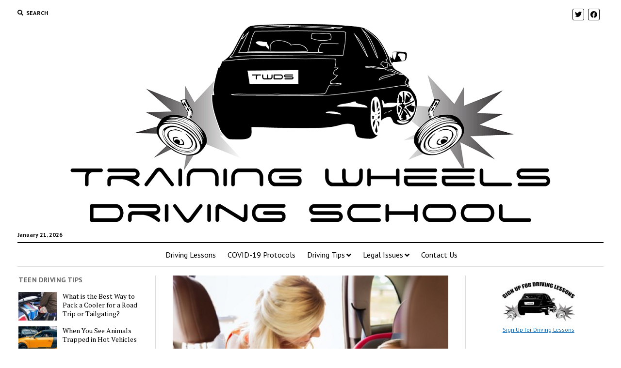

--- FILE ---
content_type: text/html; charset=UTF-8
request_url: https://www.twdrivingschool.com/tips-for-car-seat-safety/
body_size: 13724
content:
<!DOCTYPE html>

<html dir="ltr" lang="en-US" prefix="og: https://ogp.me/ns#">

<head>
	<title>Tips for Car Seat Safety | Training Wheels Driving School</title>
	<style>img:is([sizes="auto" i], [sizes^="auto," i]) { contain-intrinsic-size: 3000px 1500px }</style>
	
		<!-- All in One SEO 4.8.1.1 - aioseo.com -->
	<meta name="description" content="Car seats are essential for infants and toddlers when they are passengers in cars, so it&#039;s important that all drivers know how to use and secure them properly." />
	<meta name="robots" content="max-image-preview:large" />
	<meta name="author" content="admin"/>
	<meta name="keywords" content="driving tips,driving safety,driving test,car seats,safety tips" />
	<link rel="canonical" href="https://www.twdrivingschool.com/tips-for-car-seat-safety/" />
	<meta name="generator" content="All in One SEO (AIOSEO) 4.8.1.1" />
		<meta property="og:locale" content="en_US" />
		<meta property="og:site_name" content="Training Wheels Driving School |" />
		<meta property="og:type" content="article" />
		<meta property="og:title" content="Tips for Car Seat Safety | Training Wheels Driving School" />
		<meta property="og:description" content="Car seats are essential for infants and toddlers when they are passengers in cars, so it&#039;s important that all drivers know how to use and secure them properly." />
		<meta property="og:url" content="https://www.twdrivingschool.com/tips-for-car-seat-safety/" />
		<meta property="og:image" content="https://www.twdrivingschool.com/wp-content/uploads/2020/06/cropped-2-TWDS_Logo_BW_small.png" />
		<meta property="og:image:secure_url" content="https://www.twdrivingschool.com/wp-content/uploads/2020/06/cropped-2-TWDS_Logo_BW_small.png" />
		<meta property="article:published_time" content="2017-04-12T15:43:12+00:00" />
		<meta property="article:modified_time" content="2017-04-06T16:25:57+00:00" />
		<meta name="twitter:card" content="summary" />
		<meta name="twitter:title" content="Tips for Car Seat Safety | Training Wheels Driving School" />
		<meta name="twitter:description" content="Car seats are essential for infants and toddlers when they are passengers in cars, so it&#039;s important that all drivers know how to use and secure them properly." />
		<meta name="twitter:image" content="https://www.twdrivingschool.com/wp-content/uploads/2020/06/cropped-2-TWDS_Logo_BW_small.png" />
		<script type="application/ld+json" class="aioseo-schema">
			{"@context":"https:\/\/schema.org","@graph":[{"@type":"Article","@id":"https:\/\/www.twdrivingschool.com\/tips-for-car-seat-safety\/#article","name":"Tips for Car Seat Safety | Training Wheels Driving School","headline":"Tips for Car Seat Safety","author":{"@id":"https:\/\/www.twdrivingschool.com\/author\/admin\/#author"},"publisher":{"@id":"https:\/\/www.twdrivingschool.com\/#organization"},"image":{"@type":"ImageObject","url":"https:\/\/www.twdrivingschool.com\/wp-content\/uploads\/2017\/04\/Car-Seats.jpg","width":1200,"height":800,"caption":"Car seats, car seat safety, safety tips"},"datePublished":"2017-04-12T15:43:12+00:00","dateModified":"2017-04-06T16:25:57+00:00","inLanguage":"en-US","mainEntityOfPage":{"@id":"https:\/\/www.twdrivingschool.com\/tips-for-car-seat-safety\/#webpage"},"isPartOf":{"@id":"https:\/\/www.twdrivingschool.com\/tips-for-car-seat-safety\/#webpage"},"articleSection":"Driving Tips, Safety Tips, Car Seats, Driving Safety, Driving Test, Driving Tips"},{"@type":"BreadcrumbList","@id":"https:\/\/www.twdrivingschool.com\/tips-for-car-seat-safety\/#breadcrumblist","itemListElement":[{"@type":"ListItem","@id":"https:\/\/www.twdrivingschool.com\/#listItem","position":1,"name":"Home","item":"https:\/\/www.twdrivingschool.com\/","nextItem":{"@type":"ListItem","@id":"https:\/\/www.twdrivingschool.com\/tips-for-car-seat-safety\/#listItem","name":"Tips for Car Seat Safety"}},{"@type":"ListItem","@id":"https:\/\/www.twdrivingschool.com\/tips-for-car-seat-safety\/#listItem","position":2,"name":"Tips for Car Seat Safety","previousItem":{"@type":"ListItem","@id":"https:\/\/www.twdrivingschool.com\/#listItem","name":"Home"}}]},{"@type":"Organization","@id":"https:\/\/www.twdrivingschool.com\/#organization","name":"Training Wheels Driving School","url":"https:\/\/www.twdrivingschool.com\/","logo":{"@type":"ImageObject","url":"https:\/\/www.twdrivingschool.com\/wp-content\/uploads\/2020\/06\/cropped-2-TWDS_Logo_BW_small.png","@id":"https:\/\/www.twdrivingschool.com\/tips-for-car-seat-safety\/#organizationLogo","width":1000,"height":417},"image":{"@id":"https:\/\/www.twdrivingschool.com\/tips-for-car-seat-safety\/#organizationLogo"}},{"@type":"Person","@id":"https:\/\/www.twdrivingschool.com\/author\/admin\/#author","url":"https:\/\/www.twdrivingschool.com\/author\/admin\/","name":"admin","image":{"@type":"ImageObject","@id":"https:\/\/www.twdrivingschool.com\/tips-for-car-seat-safety\/#authorImage","url":"https:\/\/secure.gravatar.com\/avatar\/2822ac8c3cbb81a0f59b4ae1e8bb256559b5a93d4c9d9829f7d0aed1d12382f9?s=96&d=mm&r=g","width":96,"height":96,"caption":"admin"}},{"@type":"WebPage","@id":"https:\/\/www.twdrivingschool.com\/tips-for-car-seat-safety\/#webpage","url":"https:\/\/www.twdrivingschool.com\/tips-for-car-seat-safety\/","name":"Tips for Car Seat Safety | Training Wheels Driving School","description":"Car seats are essential for infants and toddlers when they are passengers in cars, so it's important that all drivers know how to use and secure them properly.","inLanguage":"en-US","isPartOf":{"@id":"https:\/\/www.twdrivingschool.com\/#website"},"breadcrumb":{"@id":"https:\/\/www.twdrivingschool.com\/tips-for-car-seat-safety\/#breadcrumblist"},"author":{"@id":"https:\/\/www.twdrivingschool.com\/author\/admin\/#author"},"creator":{"@id":"https:\/\/www.twdrivingschool.com\/author\/admin\/#author"},"image":{"@type":"ImageObject","url":"https:\/\/www.twdrivingschool.com\/wp-content\/uploads\/2017\/04\/Car-Seats.jpg","@id":"https:\/\/www.twdrivingschool.com\/tips-for-car-seat-safety\/#mainImage","width":1200,"height":800,"caption":"Car seats, car seat safety, safety tips"},"primaryImageOfPage":{"@id":"https:\/\/www.twdrivingschool.com\/tips-for-car-seat-safety\/#mainImage"},"datePublished":"2017-04-12T15:43:12+00:00","dateModified":"2017-04-06T16:25:57+00:00"},{"@type":"WebSite","@id":"https:\/\/www.twdrivingschool.com\/#website","url":"https:\/\/www.twdrivingschool.com\/","name":"Training Wheels Driving School","inLanguage":"en-US","publisher":{"@id":"https:\/\/www.twdrivingschool.com\/#organization"}}]}
		</script>
		<!-- All in One SEO -->

<meta charset="UTF-8" />
<meta name="viewport" content="width=device-width, initial-scale=1" />
<meta name="template" content="Mission News 1.49" />
<link rel='dns-prefetch' href='//fonts.googleapis.com' />
<link rel="alternate" type="application/rss+xml" title="Training Wheels Driving School &raquo; Feed" href="https://www.twdrivingschool.com/feed/" />
<link rel="alternate" type="application/rss+xml" title="Training Wheels Driving School &raquo; Comments Feed" href="https://www.twdrivingschool.com/comments/feed/" />
<script type="text/javascript">
/* <![CDATA[ */
window._wpemojiSettings = {"baseUrl":"https:\/\/s.w.org\/images\/core\/emoji\/16.0.1\/72x72\/","ext":".png","svgUrl":"https:\/\/s.w.org\/images\/core\/emoji\/16.0.1\/svg\/","svgExt":".svg","source":{"concatemoji":"https:\/\/www.twdrivingschool.com\/wp-includes\/js\/wp-emoji-release.min.js?ver=6.8.3"}};
/*! This file is auto-generated */
!function(s,n){var o,i,e;function c(e){try{var t={supportTests:e,timestamp:(new Date).valueOf()};sessionStorage.setItem(o,JSON.stringify(t))}catch(e){}}function p(e,t,n){e.clearRect(0,0,e.canvas.width,e.canvas.height),e.fillText(t,0,0);var t=new Uint32Array(e.getImageData(0,0,e.canvas.width,e.canvas.height).data),a=(e.clearRect(0,0,e.canvas.width,e.canvas.height),e.fillText(n,0,0),new Uint32Array(e.getImageData(0,0,e.canvas.width,e.canvas.height).data));return t.every(function(e,t){return e===a[t]})}function u(e,t){e.clearRect(0,0,e.canvas.width,e.canvas.height),e.fillText(t,0,0);for(var n=e.getImageData(16,16,1,1),a=0;a<n.data.length;a++)if(0!==n.data[a])return!1;return!0}function f(e,t,n,a){switch(t){case"flag":return n(e,"\ud83c\udff3\ufe0f\u200d\u26a7\ufe0f","\ud83c\udff3\ufe0f\u200b\u26a7\ufe0f")?!1:!n(e,"\ud83c\udde8\ud83c\uddf6","\ud83c\udde8\u200b\ud83c\uddf6")&&!n(e,"\ud83c\udff4\udb40\udc67\udb40\udc62\udb40\udc65\udb40\udc6e\udb40\udc67\udb40\udc7f","\ud83c\udff4\u200b\udb40\udc67\u200b\udb40\udc62\u200b\udb40\udc65\u200b\udb40\udc6e\u200b\udb40\udc67\u200b\udb40\udc7f");case"emoji":return!a(e,"\ud83e\udedf")}return!1}function g(e,t,n,a){var r="undefined"!=typeof WorkerGlobalScope&&self instanceof WorkerGlobalScope?new OffscreenCanvas(300,150):s.createElement("canvas"),o=r.getContext("2d",{willReadFrequently:!0}),i=(o.textBaseline="top",o.font="600 32px Arial",{});return e.forEach(function(e){i[e]=t(o,e,n,a)}),i}function t(e){var t=s.createElement("script");t.src=e,t.defer=!0,s.head.appendChild(t)}"undefined"!=typeof Promise&&(o="wpEmojiSettingsSupports",i=["flag","emoji"],n.supports={everything:!0,everythingExceptFlag:!0},e=new Promise(function(e){s.addEventListener("DOMContentLoaded",e,{once:!0})}),new Promise(function(t){var n=function(){try{var e=JSON.parse(sessionStorage.getItem(o));if("object"==typeof e&&"number"==typeof e.timestamp&&(new Date).valueOf()<e.timestamp+604800&&"object"==typeof e.supportTests)return e.supportTests}catch(e){}return null}();if(!n){if("undefined"!=typeof Worker&&"undefined"!=typeof OffscreenCanvas&&"undefined"!=typeof URL&&URL.createObjectURL&&"undefined"!=typeof Blob)try{var e="postMessage("+g.toString()+"("+[JSON.stringify(i),f.toString(),p.toString(),u.toString()].join(",")+"));",a=new Blob([e],{type:"text/javascript"}),r=new Worker(URL.createObjectURL(a),{name:"wpTestEmojiSupports"});return void(r.onmessage=function(e){c(n=e.data),r.terminate(),t(n)})}catch(e){}c(n=g(i,f,p,u))}t(n)}).then(function(e){for(var t in e)n.supports[t]=e[t],n.supports.everything=n.supports.everything&&n.supports[t],"flag"!==t&&(n.supports.everythingExceptFlag=n.supports.everythingExceptFlag&&n.supports[t]);n.supports.everythingExceptFlag=n.supports.everythingExceptFlag&&!n.supports.flag,n.DOMReady=!1,n.readyCallback=function(){n.DOMReady=!0}}).then(function(){return e}).then(function(){var e;n.supports.everything||(n.readyCallback(),(e=n.source||{}).concatemoji?t(e.concatemoji):e.wpemoji&&e.twemoji&&(t(e.twemoji),t(e.wpemoji)))}))}((window,document),window._wpemojiSettings);
/* ]]> */
</script>
<style id='wp-emoji-styles-inline-css' type='text/css'>

	img.wp-smiley, img.emoji {
		display: inline !important;
		border: none !important;
		box-shadow: none !important;
		height: 1em !important;
		width: 1em !important;
		margin: 0 0.07em !important;
		vertical-align: -0.1em !important;
		background: none !important;
		padding: 0 !important;
	}
</style>
<link rel='stylesheet' id='wp-block-library-css' href='https://www.twdrivingschool.com/wp-includes/css/dist/block-library/style.min.css?ver=6.8.3' type='text/css' media='all' />
<style id='classic-theme-styles-inline-css' type='text/css'>
/*! This file is auto-generated */
.wp-block-button__link{color:#fff;background-color:#32373c;border-radius:9999px;box-shadow:none;text-decoration:none;padding:calc(.667em + 2px) calc(1.333em + 2px);font-size:1.125em}.wp-block-file__button{background:#32373c;color:#fff;text-decoration:none}
</style>
<style id='global-styles-inline-css' type='text/css'>
:root{--wp--preset--aspect-ratio--square: 1;--wp--preset--aspect-ratio--4-3: 4/3;--wp--preset--aspect-ratio--3-4: 3/4;--wp--preset--aspect-ratio--3-2: 3/2;--wp--preset--aspect-ratio--2-3: 2/3;--wp--preset--aspect-ratio--16-9: 16/9;--wp--preset--aspect-ratio--9-16: 9/16;--wp--preset--color--black: #000000;--wp--preset--color--cyan-bluish-gray: #abb8c3;--wp--preset--color--white: #ffffff;--wp--preset--color--pale-pink: #f78da7;--wp--preset--color--vivid-red: #cf2e2e;--wp--preset--color--luminous-vivid-orange: #ff6900;--wp--preset--color--luminous-vivid-amber: #fcb900;--wp--preset--color--light-green-cyan: #7bdcb5;--wp--preset--color--vivid-green-cyan: #00d084;--wp--preset--color--pale-cyan-blue: #8ed1fc;--wp--preset--color--vivid-cyan-blue: #0693e3;--wp--preset--color--vivid-purple: #9b51e0;--wp--preset--gradient--vivid-cyan-blue-to-vivid-purple: linear-gradient(135deg,rgba(6,147,227,1) 0%,rgb(155,81,224) 100%);--wp--preset--gradient--light-green-cyan-to-vivid-green-cyan: linear-gradient(135deg,rgb(122,220,180) 0%,rgb(0,208,130) 100%);--wp--preset--gradient--luminous-vivid-amber-to-luminous-vivid-orange: linear-gradient(135deg,rgba(252,185,0,1) 0%,rgba(255,105,0,1) 100%);--wp--preset--gradient--luminous-vivid-orange-to-vivid-red: linear-gradient(135deg,rgba(255,105,0,1) 0%,rgb(207,46,46) 100%);--wp--preset--gradient--very-light-gray-to-cyan-bluish-gray: linear-gradient(135deg,rgb(238,238,238) 0%,rgb(169,184,195) 100%);--wp--preset--gradient--cool-to-warm-spectrum: linear-gradient(135deg,rgb(74,234,220) 0%,rgb(151,120,209) 20%,rgb(207,42,186) 40%,rgb(238,44,130) 60%,rgb(251,105,98) 80%,rgb(254,248,76) 100%);--wp--preset--gradient--blush-light-purple: linear-gradient(135deg,rgb(255,206,236) 0%,rgb(152,150,240) 100%);--wp--preset--gradient--blush-bordeaux: linear-gradient(135deg,rgb(254,205,165) 0%,rgb(254,45,45) 50%,rgb(107,0,62) 100%);--wp--preset--gradient--luminous-dusk: linear-gradient(135deg,rgb(255,203,112) 0%,rgb(199,81,192) 50%,rgb(65,88,208) 100%);--wp--preset--gradient--pale-ocean: linear-gradient(135deg,rgb(255,245,203) 0%,rgb(182,227,212) 50%,rgb(51,167,181) 100%);--wp--preset--gradient--electric-grass: linear-gradient(135deg,rgb(202,248,128) 0%,rgb(113,206,126) 100%);--wp--preset--gradient--midnight: linear-gradient(135deg,rgb(2,3,129) 0%,rgb(40,116,252) 100%);--wp--preset--font-size--small: 12px;--wp--preset--font-size--medium: 20px;--wp--preset--font-size--large: 21px;--wp--preset--font-size--x-large: 42px;--wp--preset--font-size--regular: 16px;--wp--preset--font-size--larger: 28px;--wp--preset--spacing--20: 0.44rem;--wp--preset--spacing--30: 0.67rem;--wp--preset--spacing--40: 1rem;--wp--preset--spacing--50: 1.5rem;--wp--preset--spacing--60: 2.25rem;--wp--preset--spacing--70: 3.38rem;--wp--preset--spacing--80: 5.06rem;--wp--preset--shadow--natural: 6px 6px 9px rgba(0, 0, 0, 0.2);--wp--preset--shadow--deep: 12px 12px 50px rgba(0, 0, 0, 0.4);--wp--preset--shadow--sharp: 6px 6px 0px rgba(0, 0, 0, 0.2);--wp--preset--shadow--outlined: 6px 6px 0px -3px rgba(255, 255, 255, 1), 6px 6px rgba(0, 0, 0, 1);--wp--preset--shadow--crisp: 6px 6px 0px rgba(0, 0, 0, 1);}:where(.is-layout-flex){gap: 0.5em;}:where(.is-layout-grid){gap: 0.5em;}body .is-layout-flex{display: flex;}.is-layout-flex{flex-wrap: wrap;align-items: center;}.is-layout-flex > :is(*, div){margin: 0;}body .is-layout-grid{display: grid;}.is-layout-grid > :is(*, div){margin: 0;}:where(.wp-block-columns.is-layout-flex){gap: 2em;}:where(.wp-block-columns.is-layout-grid){gap: 2em;}:where(.wp-block-post-template.is-layout-flex){gap: 1.25em;}:where(.wp-block-post-template.is-layout-grid){gap: 1.25em;}.has-black-color{color: var(--wp--preset--color--black) !important;}.has-cyan-bluish-gray-color{color: var(--wp--preset--color--cyan-bluish-gray) !important;}.has-white-color{color: var(--wp--preset--color--white) !important;}.has-pale-pink-color{color: var(--wp--preset--color--pale-pink) !important;}.has-vivid-red-color{color: var(--wp--preset--color--vivid-red) !important;}.has-luminous-vivid-orange-color{color: var(--wp--preset--color--luminous-vivid-orange) !important;}.has-luminous-vivid-amber-color{color: var(--wp--preset--color--luminous-vivid-amber) !important;}.has-light-green-cyan-color{color: var(--wp--preset--color--light-green-cyan) !important;}.has-vivid-green-cyan-color{color: var(--wp--preset--color--vivid-green-cyan) !important;}.has-pale-cyan-blue-color{color: var(--wp--preset--color--pale-cyan-blue) !important;}.has-vivid-cyan-blue-color{color: var(--wp--preset--color--vivid-cyan-blue) !important;}.has-vivid-purple-color{color: var(--wp--preset--color--vivid-purple) !important;}.has-black-background-color{background-color: var(--wp--preset--color--black) !important;}.has-cyan-bluish-gray-background-color{background-color: var(--wp--preset--color--cyan-bluish-gray) !important;}.has-white-background-color{background-color: var(--wp--preset--color--white) !important;}.has-pale-pink-background-color{background-color: var(--wp--preset--color--pale-pink) !important;}.has-vivid-red-background-color{background-color: var(--wp--preset--color--vivid-red) !important;}.has-luminous-vivid-orange-background-color{background-color: var(--wp--preset--color--luminous-vivid-orange) !important;}.has-luminous-vivid-amber-background-color{background-color: var(--wp--preset--color--luminous-vivid-amber) !important;}.has-light-green-cyan-background-color{background-color: var(--wp--preset--color--light-green-cyan) !important;}.has-vivid-green-cyan-background-color{background-color: var(--wp--preset--color--vivid-green-cyan) !important;}.has-pale-cyan-blue-background-color{background-color: var(--wp--preset--color--pale-cyan-blue) !important;}.has-vivid-cyan-blue-background-color{background-color: var(--wp--preset--color--vivid-cyan-blue) !important;}.has-vivid-purple-background-color{background-color: var(--wp--preset--color--vivid-purple) !important;}.has-black-border-color{border-color: var(--wp--preset--color--black) !important;}.has-cyan-bluish-gray-border-color{border-color: var(--wp--preset--color--cyan-bluish-gray) !important;}.has-white-border-color{border-color: var(--wp--preset--color--white) !important;}.has-pale-pink-border-color{border-color: var(--wp--preset--color--pale-pink) !important;}.has-vivid-red-border-color{border-color: var(--wp--preset--color--vivid-red) !important;}.has-luminous-vivid-orange-border-color{border-color: var(--wp--preset--color--luminous-vivid-orange) !important;}.has-luminous-vivid-amber-border-color{border-color: var(--wp--preset--color--luminous-vivid-amber) !important;}.has-light-green-cyan-border-color{border-color: var(--wp--preset--color--light-green-cyan) !important;}.has-vivid-green-cyan-border-color{border-color: var(--wp--preset--color--vivid-green-cyan) !important;}.has-pale-cyan-blue-border-color{border-color: var(--wp--preset--color--pale-cyan-blue) !important;}.has-vivid-cyan-blue-border-color{border-color: var(--wp--preset--color--vivid-cyan-blue) !important;}.has-vivid-purple-border-color{border-color: var(--wp--preset--color--vivid-purple) !important;}.has-vivid-cyan-blue-to-vivid-purple-gradient-background{background: var(--wp--preset--gradient--vivid-cyan-blue-to-vivid-purple) !important;}.has-light-green-cyan-to-vivid-green-cyan-gradient-background{background: var(--wp--preset--gradient--light-green-cyan-to-vivid-green-cyan) !important;}.has-luminous-vivid-amber-to-luminous-vivid-orange-gradient-background{background: var(--wp--preset--gradient--luminous-vivid-amber-to-luminous-vivid-orange) !important;}.has-luminous-vivid-orange-to-vivid-red-gradient-background{background: var(--wp--preset--gradient--luminous-vivid-orange-to-vivid-red) !important;}.has-very-light-gray-to-cyan-bluish-gray-gradient-background{background: var(--wp--preset--gradient--very-light-gray-to-cyan-bluish-gray) !important;}.has-cool-to-warm-spectrum-gradient-background{background: var(--wp--preset--gradient--cool-to-warm-spectrum) !important;}.has-blush-light-purple-gradient-background{background: var(--wp--preset--gradient--blush-light-purple) !important;}.has-blush-bordeaux-gradient-background{background: var(--wp--preset--gradient--blush-bordeaux) !important;}.has-luminous-dusk-gradient-background{background: var(--wp--preset--gradient--luminous-dusk) !important;}.has-pale-ocean-gradient-background{background: var(--wp--preset--gradient--pale-ocean) !important;}.has-electric-grass-gradient-background{background: var(--wp--preset--gradient--electric-grass) !important;}.has-midnight-gradient-background{background: var(--wp--preset--gradient--midnight) !important;}.has-small-font-size{font-size: var(--wp--preset--font-size--small) !important;}.has-medium-font-size{font-size: var(--wp--preset--font-size--medium) !important;}.has-large-font-size{font-size: var(--wp--preset--font-size--large) !important;}.has-x-large-font-size{font-size: var(--wp--preset--font-size--x-large) !important;}
:where(.wp-block-post-template.is-layout-flex){gap: 1.25em;}:where(.wp-block-post-template.is-layout-grid){gap: 1.25em;}
:where(.wp-block-columns.is-layout-flex){gap: 2em;}:where(.wp-block-columns.is-layout-grid){gap: 2em;}
:root :where(.wp-block-pullquote){font-size: 1.5em;line-height: 1.6;}
</style>
<link rel='stylesheet' id='ct-mission-news-google-fonts-css' href='//fonts.googleapis.com/css?family=Abril+Fatface%7CPT+Sans%3A400%2C700%7CPT+Serif%3A400%2C400i%2C700%2C700i&#038;subset=latin%2Clatin-ext&#038;display=swap&#038;ver=6.8.3' type='text/css' media='all' />
<link rel='stylesheet' id='ct-mission-news-font-awesome-css' href='https://www.twdrivingschool.com/wp-content/themes/mission-news/assets/font-awesome/css/all.min.css?ver=6.8.3' type='text/css' media='all' />
<link rel='stylesheet' id='ct-mission-news-style-css' href='https://www.twdrivingschool.com/wp-content/themes/mission-news/style.css?ver=6.8.3' type='text/css' media='all' />
<script type="text/javascript" src="https://www.twdrivingschool.com/wp-includes/js/jquery/jquery.min.js?ver=3.7.1" id="jquery-core-js"></script>
<script type="text/javascript" src="https://www.twdrivingschool.com/wp-includes/js/jquery/jquery-migrate.min.js?ver=3.4.1" id="jquery-migrate-js"></script>
<link rel="https://api.w.org/" href="https://www.twdrivingschool.com/wp-json/" /><link rel="alternate" title="JSON" type="application/json" href="https://www.twdrivingschool.com/wp-json/wp/v2/posts/1379" /><link rel="EditURI" type="application/rsd+xml" title="RSD" href="https://www.twdrivingschool.com/xmlrpc.php?rsd" />
<link rel='shortlink' href='https://www.twdrivingschool.com/?p=1379' />
<link rel="alternate" title="oEmbed (JSON)" type="application/json+oembed" href="https://www.twdrivingschool.com/wp-json/oembed/1.0/embed?url=https%3A%2F%2Fwww.twdrivingschool.com%2Ftips-for-car-seat-safety%2F" />
<link rel="alternate" title="oEmbed (XML)" type="text/xml+oembed" href="https://www.twdrivingschool.com/wp-json/oembed/1.0/embed?url=https%3A%2F%2Fwww.twdrivingschool.com%2Ftips-for-car-seat-safety%2F&#038;format=xml" />
<link rel="icon" href="https://www.twdrivingschool.com/wp-content/uploads/2020/06/cropped-TWAvatar-32x32.png" sizes="32x32" />
<link rel="icon" href="https://www.twdrivingschool.com/wp-content/uploads/2020/06/cropped-TWAvatar-192x192.png" sizes="192x192" />
<link rel="apple-touch-icon" href="https://www.twdrivingschool.com/wp-content/uploads/2020/06/cropped-TWAvatar-180x180.png" />
<meta name="msapplication-TileImage" content="https://www.twdrivingschool.com/wp-content/uploads/2020/06/cropped-TWAvatar-270x270.png" />
</head>

<body id="mission-news" class="wp-singular post-template-default single single-post postid-1379 single-format-standard wp-custom-logo wp-theme-mission-news">
<a class="skip-content" href="#main">Press &quot;Enter&quot; to skip to content</a>
<div id="overflow-container" class="overflow-container">
	<div id="max-width" class="max-width">
							<header class="site-header" id="site-header" role="banner">
				<div class="top-nav">
					<button id="search-toggle" class="search-toggle"><i class="fas fa-search"></i><span>Search</span></button>
<div id="search-form-popup" class="search-form-popup">
	<div class="inner">
		<div class="title">Search Training Wheels Driving School</div>
		<div class='search-form-container'>
    <form role="search" method="get" class="search-form" action="https://www.twdrivingschool.com">
        <input id="search-field" type="search" class="search-field" value="" name="s"
               title="Search" placeholder=" Search for..." />
        <input type="submit" class="search-submit" value='Search'/>
    </form>
</div>		<a id="close-search" class="close" href="#"><svg xmlns="http://www.w3.org/2000/svg" width="20" height="20" viewBox="0 0 20 20" version="1.1"><g stroke="none" stroke-width="1" fill="none" fill-rule="evenodd"><g transform="translate(-17.000000, -12.000000)" fill="#000000"><g transform="translate(17.000000, 12.000000)"><rect transform="translate(10.000000, 10.000000) rotate(45.000000) translate(-10.000000, -10.000000) " x="9" y="-2" width="2" height="24"/><rect transform="translate(10.000000, 10.000000) rotate(-45.000000) translate(-10.000000, -10.000000) " x="9" y="-2" width="2" height="24"/></g></g></g></svg></a>
	</div>
</div>
					<div id="menu-secondary-container" class="menu-secondary-container">
						<div id="menu-secondary" class="menu-container menu-secondary" role="navigation">
	</div>
					</div>
					<ul id='social-media-icons' class='social-media-icons'><li>					<a class="twitter" target="_blank"
					   href="https://twitter.com/TWDrivingSchool">
						<i class="fab fa-twitter"
						   title="twitter"></i>
					</a>
					</li><li>					<a class="facebook" target="_blank"
					   href="https://www.facebook.com/TWDrivingSchool/">
						<i class="fab fa-facebook"
						   title="facebook"></i>
					</a>
					</li></ul>				</div>
				<div id="title-container" class="title-container"><div class='site-title has-date'><a href="https://www.twdrivingschool.com/" class="custom-logo-link" rel="home"><img width="1000" height="417" src="https://www.twdrivingschool.com/wp-content/uploads/2020/06/cropped-2-TWDS_Logo_BW_small.png" class="custom-logo" alt="Training Wheels Driving School" decoding="async" fetchpriority="high" srcset="https://www.twdrivingschool.com/wp-content/uploads/2020/06/cropped-2-TWDS_Logo_BW_small.png 1000w, https://www.twdrivingschool.com/wp-content/uploads/2020/06/cropped-2-TWDS_Logo_BW_small-150x63.png 150w, https://www.twdrivingschool.com/wp-content/uploads/2020/06/cropped-2-TWDS_Logo_BW_small-768x320.png 768w" sizes="(max-width: 1000px) 100vw, 1000px" /></a></div><p class="date">January 21, 2026</p>				</div>
				<button id="toggle-navigation" class="toggle-navigation" name="toggle-navigation" aria-expanded="false">
					<span class="screen-reader-text">open menu</span>
					<svg xmlns="http://www.w3.org/2000/svg" width="24" height="18" viewBox="0 0 24 18" version="1.1"><g stroke="none" stroke-width="1" fill="none" fill-rule="evenodd"><g transform="translate(-272.000000, -21.000000)" fill="#000000"><g transform="translate(266.000000, 12.000000)"><g transform="translate(6.000000, 9.000000)"><rect class="top-bar" x="0" y="0" width="24" height="2"/><rect class="middle-bar" x="0" y="8" width="24" height="2"/><rect class="bottom-bar" x="0" y="16" width="24" height="2"/></g></g></g></g></svg>				</button>
				<div id="menu-primary-container" class="menu-primary-container tier-1">
					<div class="dropdown-navigation"><a id="back-button" class="back-button" href="#"><i class="fas fa-angle-left"></i> Back</a><span class="label"></span></div>
<div id="menu-primary" class="menu-container menu-primary" role="navigation">
    <nav class="menu"><ul id="menu-primary-items" class="menu-primary-items"><li id="menu-item-2165" class="menu-item menu-item-type-post_type menu-item-object-page menu-item-home menu-item-2165"><a href="https://www.twdrivingschool.com/">Driving Lessons</a></li>
<li id="menu-item-2166" class="menu-item menu-item-type-post_type menu-item-object-page menu-item-2166"><a href="https://www.twdrivingschool.com/training-wheels-driving-school-covid-19-protocols/">COVID-19 Protocols</a></li>
<li id="menu-item-2168" class="menu-item menu-item-type-taxonomy menu-item-object-category current-post-ancestor current-menu-parent current-post-parent menu-item-has-children menu-item-2168"><a href="https://www.twdrivingschool.com/category/safe-driving-tips/">Driving Tips</a><button class="toggle-dropdown" aria-expanded="false" name="toggle-dropdown"><span class="screen-reader-text">open menu</span><i class="fas fa-angle-right"></i></button>
<ul class="sub-menu">
	<li id="menu-item-2169" class="menu-item menu-item-type-taxonomy menu-item-object-category menu-item-2169"><a href="https://www.twdrivingschool.com/category/safe-driving-tips/car-maintenance/">Car Maintenance</a></li>
	<li id="menu-item-2170" class="menu-item menu-item-type-taxonomy menu-item-object-category current-post-ancestor current-menu-parent current-post-parent menu-item-2170"><a href="https://www.twdrivingschool.com/category/safe-driving-tips/safety-tips/">Safety Tips</a></li>
	<li id="menu-item-2171" class="menu-item menu-item-type-taxonomy menu-item-object-category menu-item-2171"><a href="https://www.twdrivingschool.com/category/safe-driving-tips/teen-driving/">Teen Driving</a></li>
</ul>
</li>
<li id="menu-item-2172" class="menu-item menu-item-type-taxonomy menu-item-object-category menu-item-has-children menu-item-2172"><a href="https://www.twdrivingschool.com/category/legal-issues/">Legal Issues</a><button class="toggle-dropdown" aria-expanded="false" name="toggle-dropdown"><span class="screen-reader-text">open menu</span><i class="fas fa-angle-right"></i></button>
<ul class="sub-menu">
	<li id="menu-item-2173" class="menu-item menu-item-type-taxonomy menu-item-object-category menu-item-2173"><a href="https://www.twdrivingschool.com/category/legal-issues/impaired-driving/">Impaired Driving</a></li>
</ul>
</li>
<li id="menu-item-2167" class="menu-item menu-item-type-post_type menu-item-object-page menu-item-2167"><a href="https://www.twdrivingschool.com/contact-us/">Contact Us</a></li>
</ul></nav></div>
				</div>
			</header>
								<div class="content-container">
						<div class="layout-container">
				    <aside class="sidebar sidebar-left" id="sidebar-left" role="complementary">
        <div class="inner">
            <section id="ct_mission_news_post_list-3" class="widget widget_ct_mission_news_post_list"><div class="style-2"><h2 class="widget-title">Teen Driving Tips</h2><ul><li class="post-item has-image"><div class="top"><div class="featured-image"><a href="https://www.twdrivingschool.com/what-is-the-best-way-to-pack-a-cooler-for-a-road-trip-or-tailgating/">What is the Best Way to Pack a Cooler for a Road Trip or Tailgating?<img width="150" height="79" src="https://www.twdrivingschool.com/wp-content/uploads/2019/09/packing-a-cooler-150x79.jpg" class="attachment-medium size-medium wp-post-image" alt="how to pack a cooler" decoding="async" srcset="https://www.twdrivingschool.com/wp-content/uploads/2019/09/packing-a-cooler-150x79.jpg 150w, https://www.twdrivingschool.com/wp-content/uploads/2019/09/packing-a-cooler-768x403.jpg 768w, https://www.twdrivingschool.com/wp-content/uploads/2019/09/packing-a-cooler.jpg 1200w" sizes="(max-width: 150px) 100vw, 150px" /></a></div><div class="top-inner"><a href="https://www.twdrivingschool.com/what-is-the-best-way-to-pack-a-cooler-for-a-road-trip-or-tailgating/" class="title">What is the Best Way to Pack a Cooler for a Road Trip or Tailgating?</a></div></div></li><li class="post-item has-image"><div class="top"><div class="featured-image"><a href="https://www.twdrivingschool.com/when-you-see-animals-trapped-in-hot-vehicles/">When You See Animals Trapped in Hot Vehicles<img width="150" height="79" src="https://www.twdrivingschool.com/wp-content/uploads/2019/08/Pets-in-Cars-150x79.jpg" class="attachment-medium size-medium wp-post-image" alt="pets in cars" decoding="async" srcset="https://www.twdrivingschool.com/wp-content/uploads/2019/08/Pets-in-Cars-150x79.jpg 150w, https://www.twdrivingschool.com/wp-content/uploads/2019/08/Pets-in-Cars-768x403.jpg 768w, https://www.twdrivingschool.com/wp-content/uploads/2019/08/Pets-in-Cars.jpg 1200w" sizes="(max-width: 150px) 100vw, 150px" /></a></div><div class="top-inner"><a href="https://www.twdrivingschool.com/when-you-see-animals-trapped-in-hot-vehicles/" class="title">When You See Animals Trapped in Hot Vehicles</a></div></div></li><li class="post-item has-image"><div class="top"><div class="featured-image"><a href="https://www.twdrivingschool.com/helping-your-dog-through-car-motion-sickness/">Helping Your Dog Through Car Motion Sickness<img width="150" height="100" src="https://www.twdrivingschool.com/wp-content/uploads/2019/07/dog-car-sick-150x100.jpg" class="attachment-medium size-medium wp-post-image" alt="dog car sick, motion sickness" decoding="async" srcset="https://www.twdrivingschool.com/wp-content/uploads/2019/07/dog-car-sick-150x100.jpg 150w, https://www.twdrivingschool.com/wp-content/uploads/2019/07/dog-car-sick-207x136.jpg 207w, https://www.twdrivingschool.com/wp-content/uploads/2019/07/dog-car-sick-140x94.jpg 140w, https://www.twdrivingschool.com/wp-content/uploads/2019/07/dog-car-sick-430x283.jpg 430w, https://www.twdrivingschool.com/wp-content/uploads/2019/07/dog-car-sick.jpg 500w" sizes="(max-width: 150px) 100vw, 150px" /></a></div><div class="top-inner"><a href="https://www.twdrivingschool.com/helping-your-dog-through-car-motion-sickness/" class="title">Helping Your Dog Through Car Motion Sickness</a></div></div></li><li class="post-item has-image"><div class="top"><div class="featured-image"><a href="https://www.twdrivingschool.com/how-to-keep-your-cars-interior-clean/">How to Keep Your Car’s Interior Clean<img width="150" height="100" src="https://www.twdrivingschool.com/wp-content/uploads/2019/05/cleaning-interior-of-car-150x100.jpg" class="attachment-medium size-medium wp-post-image" alt="car cleaning tips" decoding="async" srcset="https://www.twdrivingschool.com/wp-content/uploads/2019/05/cleaning-interior-of-car-150x100.jpg 150w, https://www.twdrivingschool.com/wp-content/uploads/2019/05/cleaning-interior-of-car-207x136.jpg 207w, https://www.twdrivingschool.com/wp-content/uploads/2019/05/cleaning-interior-of-car-140x94.jpg 140w, https://www.twdrivingschool.com/wp-content/uploads/2019/05/cleaning-interior-of-car-430x283.jpg 430w, https://www.twdrivingschool.com/wp-content/uploads/2019/05/cleaning-interior-of-car.jpg 500w" sizes="(max-width: 150px) 100vw, 150px" /></a></div><div class="top-inner"><a href="https://www.twdrivingschool.com/how-to-keep-your-cars-interior-clean/" class="title">How to Keep Your Car’s Interior Clean</a></div></div></li><li class="post-item has-image"><div class="top"><div class="featured-image"><a href="https://www.twdrivingschool.com/is-driving-in-flip-flops-dangerous/">Is Driving in Flip Flops Dangerous?<img width="150" height="100" src="https://www.twdrivingschool.com/wp-content/uploads/2019/04/flip-flops-150x100.jpg" class="attachment-medium size-medium wp-post-image" alt="driving with flip flops" decoding="async" srcset="https://www.twdrivingschool.com/wp-content/uploads/2019/04/flip-flops-150x100.jpg 150w, https://www.twdrivingschool.com/wp-content/uploads/2019/04/flip-flops-207x136.jpg 207w, https://www.twdrivingschool.com/wp-content/uploads/2019/04/flip-flops-140x94.jpg 140w, https://www.twdrivingschool.com/wp-content/uploads/2019/04/flip-flops-430x283.jpg 430w, https://www.twdrivingschool.com/wp-content/uploads/2019/04/flip-flops.jpg 500w" sizes="(max-width: 150px) 100vw, 150px" /></a></div><div class="top-inner"><a href="https://www.twdrivingschool.com/is-driving-in-flip-flops-dangerous/" class="title">Is Driving in Flip Flops Dangerous?</a></div></div></li></ul></div></section><section id="ct_mission_news_post_list-4" class="widget widget_ct_mission_news_post_list"><div class="style-2"><h2 class="widget-title">Car Maintenance Tips</h2><ul><li class="post-item has-image"><div class="top"><div class="featured-image"><a href="https://www.twdrivingschool.com/how-to-keep-your-cars-interior-clean/">How to Keep Your Car’s Interior Clean<img width="150" height="100" src="https://www.twdrivingschool.com/wp-content/uploads/2019/05/cleaning-interior-of-car-150x100.jpg" class="attachment-medium size-medium wp-post-image" alt="car cleaning tips" decoding="async" srcset="https://www.twdrivingschool.com/wp-content/uploads/2019/05/cleaning-interior-of-car-150x100.jpg 150w, https://www.twdrivingschool.com/wp-content/uploads/2019/05/cleaning-interior-of-car-207x136.jpg 207w, https://www.twdrivingschool.com/wp-content/uploads/2019/05/cleaning-interior-of-car-140x94.jpg 140w, https://www.twdrivingschool.com/wp-content/uploads/2019/05/cleaning-interior-of-car-430x283.jpg 430w, https://www.twdrivingschool.com/wp-content/uploads/2019/05/cleaning-interior-of-car.jpg 500w" sizes="(max-width: 150px) 100vw, 150px" /></a></div><div class="top-inner"><a href="https://www.twdrivingschool.com/how-to-keep-your-cars-interior-clean/" class="title">How to Keep Your Car’s Interior Clean</a></div></div></li><li class="post-item has-image"><div class="top"><div class="featured-image"><a href="https://www.twdrivingschool.com/should-i-use-an-automated-carwash-or-hand-wash-my-car/">Should I Use an Automated Carwash or Hand-Wash My Car?<img width="150" height="100" src="https://www.twdrivingschool.com/wp-content/uploads/2018/10/car-wash-150x100.jpg" class="attachment-medium size-medium wp-post-image" alt="car wash" decoding="async" srcset="https://www.twdrivingschool.com/wp-content/uploads/2018/10/car-wash-150x100.jpg 150w, https://www.twdrivingschool.com/wp-content/uploads/2018/10/car-wash-207x136.jpg 207w, https://www.twdrivingschool.com/wp-content/uploads/2018/10/car-wash-140x94.jpg 140w, https://www.twdrivingschool.com/wp-content/uploads/2018/10/car-wash-430x283.jpg 430w, https://www.twdrivingschool.com/wp-content/uploads/2018/10/car-wash.jpg 500w" sizes="(max-width: 150px) 100vw, 150px" /></a></div><div class="top-inner"><a href="https://www.twdrivingschool.com/should-i-use-an-automated-carwash-or-hand-wash-my-car/" class="title">Should I Use an Automated Carwash or Hand-Wash My Car?</a></div></div></li><li class="post-item has-image"><div class="top"><div class="featured-image"><a href="https://www.twdrivingschool.com/maintaining-a-manual-transmission-vehicle/">Maintaining a Manual Transmission Vehicle<img width="150" height="100" src="https://www.twdrivingschool.com/wp-content/uploads/2018/09/manual-transmission-150x100.jpg" class="attachment-medium size-medium wp-post-image" alt="teen driver, manual transmission" decoding="async" srcset="https://www.twdrivingschool.com/wp-content/uploads/2018/09/manual-transmission-150x100.jpg 150w, https://www.twdrivingschool.com/wp-content/uploads/2018/09/manual-transmission-207x136.jpg 207w, https://www.twdrivingschool.com/wp-content/uploads/2018/09/manual-transmission-140x94.jpg 140w, https://www.twdrivingschool.com/wp-content/uploads/2018/09/manual-transmission-430x283.jpg 430w, https://www.twdrivingschool.com/wp-content/uploads/2018/09/manual-transmission.jpg 500w" sizes="(max-width: 150px) 100vw, 150px" /></a></div><div class="top-inner"><a href="https://www.twdrivingschool.com/maintaining-a-manual-transmission-vehicle/" class="title">Maintaining a Manual Transmission Vehicle</a></div></div></li><li class="post-item has-image"><div class="top"><div class="featured-image"><a href="https://www.twdrivingschool.com/installing-remote-starters/">Installing Remote Starters<img width="150" height="100" src="https://www.twdrivingschool.com/wp-content/uploads/2018/04/77680384_s-150x100.jpg" class="attachment-medium size-medium wp-post-image" alt="ventnor nj driving school" decoding="async" srcset="https://www.twdrivingschool.com/wp-content/uploads/2018/04/77680384_s-150x100.jpg 150w, https://www.twdrivingschool.com/wp-content/uploads/2018/04/77680384_s-768x512.jpg 768w, https://www.twdrivingschool.com/wp-content/uploads/2018/04/77680384_s-207x136.jpg 207w, https://www.twdrivingschool.com/wp-content/uploads/2018/04/77680384_s-140x94.jpg 140w, https://www.twdrivingschool.com/wp-content/uploads/2018/04/77680384_s-430x283.jpg 430w, https://www.twdrivingschool.com/wp-content/uploads/2018/04/77680384_s.jpg 848w" sizes="(max-width: 150px) 100vw, 150px" /></a></div><div class="top-inner"><a href="https://www.twdrivingschool.com/installing-remote-starters/" class="title">Installing Remote Starters</a></div></div></li><li class="post-item has-image"><div class="top"><div class="featured-image"><a href="https://www.twdrivingschool.com/off-road-modifications-for-your-car/">Off-Road Modifications for Your Car<img width="150" height="100" src="https://www.twdrivingschool.com/wp-content/uploads/2018/02/459082438_2495a3003c_z-150x100.jpg" class="attachment-medium size-medium wp-post-image" alt="drive on the beach" decoding="async" srcset="https://www.twdrivingschool.com/wp-content/uploads/2018/02/459082438_2495a3003c_z-150x100.jpg 150w, https://www.twdrivingschool.com/wp-content/uploads/2018/02/459082438_2495a3003c_z-207x136.jpg 207w, https://www.twdrivingschool.com/wp-content/uploads/2018/02/459082438_2495a3003c_z-140x94.jpg 140w, https://www.twdrivingschool.com/wp-content/uploads/2018/02/459082438_2495a3003c_z-430x283.jpg 430w, https://www.twdrivingschool.com/wp-content/uploads/2018/02/459082438_2495a3003c_z.jpg 640w" sizes="(max-width: 150px) 100vw, 150px" /></a></div><div class="top-inner"><a href="https://www.twdrivingschool.com/off-road-modifications-for-your-car/" class="title">Off-Road Modifications for Your Car</a></div></div></li></ul></div></section><section id="ct_mission_news_post_list-5" class="widget widget_ct_mission_news_post_list"><div class="style-2"><h2 class="widget-title">Driving Safety Tips</h2><ul><li class="post-item has-image"><div class="top"><div class="featured-image"><a href="https://www.twdrivingschool.com/when-you-see-animals-trapped-in-hot-vehicles/">When You See Animals Trapped in Hot Vehicles<img width="150" height="79" src="https://www.twdrivingschool.com/wp-content/uploads/2019/08/Pets-in-Cars-150x79.jpg" class="attachment-medium size-medium wp-post-image" alt="pets in cars" decoding="async" srcset="https://www.twdrivingschool.com/wp-content/uploads/2019/08/Pets-in-Cars-150x79.jpg 150w, https://www.twdrivingschool.com/wp-content/uploads/2019/08/Pets-in-Cars-768x403.jpg 768w, https://www.twdrivingschool.com/wp-content/uploads/2019/08/Pets-in-Cars.jpg 1200w" sizes="(max-width: 150px) 100vw, 150px" /></a></div><div class="top-inner"><a href="https://www.twdrivingschool.com/when-you-see-animals-trapped-in-hot-vehicles/" class="title">When You See Animals Trapped in Hot Vehicles</a></div></div></li><li class="post-item has-image"><div class="top"><div class="featured-image"><a href="https://www.twdrivingschool.com/helping-your-dog-through-car-motion-sickness/">Helping Your Dog Through Car Motion Sickness<img width="150" height="100" src="https://www.twdrivingschool.com/wp-content/uploads/2019/07/dog-car-sick-150x100.jpg" class="attachment-medium size-medium wp-post-image" alt="dog car sick, motion sickness" decoding="async" srcset="https://www.twdrivingschool.com/wp-content/uploads/2019/07/dog-car-sick-150x100.jpg 150w, https://www.twdrivingschool.com/wp-content/uploads/2019/07/dog-car-sick-207x136.jpg 207w, https://www.twdrivingschool.com/wp-content/uploads/2019/07/dog-car-sick-140x94.jpg 140w, https://www.twdrivingschool.com/wp-content/uploads/2019/07/dog-car-sick-430x283.jpg 430w, https://www.twdrivingschool.com/wp-content/uploads/2019/07/dog-car-sick.jpg 500w" sizes="(max-width: 150px) 100vw, 150px" /></a></div><div class="top-inner"><a href="https://www.twdrivingschool.com/helping-your-dog-through-car-motion-sickness/" class="title">Helping Your Dog Through Car Motion Sickness</a></div></div></li><li class="post-item has-image"><div class="top"><div class="featured-image"><a href="https://www.twdrivingschool.com/is-driving-in-flip-flops-dangerous/">Is Driving in Flip Flops Dangerous?<img width="150" height="100" src="https://www.twdrivingschool.com/wp-content/uploads/2019/04/flip-flops-150x100.jpg" class="attachment-medium size-medium wp-post-image" alt="driving with flip flops" decoding="async" srcset="https://www.twdrivingschool.com/wp-content/uploads/2019/04/flip-flops-150x100.jpg 150w, https://www.twdrivingschool.com/wp-content/uploads/2019/04/flip-flops-207x136.jpg 207w, https://www.twdrivingschool.com/wp-content/uploads/2019/04/flip-flops-140x94.jpg 140w, https://www.twdrivingschool.com/wp-content/uploads/2019/04/flip-flops-430x283.jpg 430w, https://www.twdrivingschool.com/wp-content/uploads/2019/04/flip-flops.jpg 500w" sizes="(max-width: 150px) 100vw, 150px" /></a></div><div class="top-inner"><a href="https://www.twdrivingschool.com/is-driving-in-flip-flops-dangerous/" class="title">Is Driving in Flip Flops Dangerous?</a></div></div></li><li class="post-item has-image"><div class="top"><div class="featured-image"><a href="https://www.twdrivingschool.com/why-drivers-must-stay-in-vehicles-when-power-lines-come-down/">Why Drivers Must Stay in Vehicles When Power Lines Come Down<img width="150" height="87" src="https://www.twdrivingschool.com/wp-content/uploads/2019/03/Power-lines-on-car-150x87.jpg" class="attachment-medium size-medium wp-post-image" alt="downed power line" decoding="async" srcset="https://www.twdrivingschool.com/wp-content/uploads/2019/03/Power-lines-on-car-150x87.jpg 150w, https://www.twdrivingschool.com/wp-content/uploads/2019/03/Power-lines-on-car-95x54.jpg 95w, https://www.twdrivingschool.com/wp-content/uploads/2019/03/Power-lines-on-car.jpg 606w" sizes="(max-width: 150px) 100vw, 150px" /></a></div><div class="top-inner"><a href="https://www.twdrivingschool.com/why-drivers-must-stay-in-vehicles-when-power-lines-come-down/" class="title">Why Drivers Must Stay in Vehicles When Power Lines Come Down</a></div></div></li><li class="post-item has-image"><div class="top"><div class="featured-image"><a href="https://www.twdrivingschool.com/how-to-help-cats-enjoy-car-travel/">How to Help Cats Enjoy Car Travel<img width="150" height="100" src="https://www.twdrivingschool.com/wp-content/uploads/2019/01/46653442241_78e7d68320_z-150x100.jpg" class="attachment-medium size-medium wp-post-image" alt="car travel, pets in cars, cats" decoding="async" srcset="https://www.twdrivingschool.com/wp-content/uploads/2019/01/46653442241_78e7d68320_z-150x100.jpg 150w, https://www.twdrivingschool.com/wp-content/uploads/2019/01/46653442241_78e7d68320_z-207x136.jpg 207w, https://www.twdrivingschool.com/wp-content/uploads/2019/01/46653442241_78e7d68320_z-140x94.jpg 140w, https://www.twdrivingschool.com/wp-content/uploads/2019/01/46653442241_78e7d68320_z-430x283.jpg 430w, https://www.twdrivingschool.com/wp-content/uploads/2019/01/46653442241_78e7d68320_z.jpg 640w" sizes="(max-width: 150px) 100vw, 150px" /></a></div><div class="top-inner"><a href="https://www.twdrivingschool.com/how-to-help-cats-enjoy-car-travel/" class="title">How to Help Cats Enjoy Car Travel</a></div></div></li></ul></div></section><section id="ct_mission_news_post_list-6" class="widget widget_ct_mission_news_post_list"><div class="style-2"><h2 class="widget-title">Impaired Driving</h2><ul><li class="post-item has-image"><div class="top"><div class="featured-image"><a href="https://www.twdrivingschool.com/how-to-stop-using-cell-phones-while-driving/">How to Stop Using Cell Phones While Driving<img width="150" height="99" src="https://www.twdrivingschool.com/wp-content/uploads/2014/09/15029447692_cbea434463_k-150x99.jpg" class="attachment-medium size-medium wp-post-image" alt="safe driving tips, texting, driving, cell phones" decoding="async" srcset="https://www.twdrivingschool.com/wp-content/uploads/2014/09/15029447692_cbea434463_k-150x99.jpg 150w, https://www.twdrivingschool.com/wp-content/uploads/2014/09/15029447692_cbea434463_k-248x162.jpg 248w, https://www.twdrivingschool.com/wp-content/uploads/2014/09/15029447692_cbea434463_k-207x136.jpg 207w, https://www.twdrivingschool.com/wp-content/uploads/2014/09/15029447692_cbea434463_k-260x170.jpg 260w, https://www.twdrivingschool.com/wp-content/uploads/2014/09/15029447692_cbea434463_k-430x283.jpg 430w, https://www.twdrivingschool.com/wp-content/uploads/2014/09/15029447692_cbea434463_k.jpg 2048w" sizes="(max-width: 150px) 100vw, 150px" /></a></div><div class="top-inner"><a href="https://www.twdrivingschool.com/how-to-stop-using-cell-phones-while-driving/" class="title">How to Stop Using Cell Phones While Driving</a></div></div></li><li class="post-item has-image"><div class="top"><div class="featured-image"><a href="https://www.twdrivingschool.com/checking-your-cars-essential-fluids/">Checking Your Car’s Essential Fluids<img width="150" height="100" src="https://www.twdrivingschool.com/wp-content/uploads/2017/04/Car-150x100.jpg" class="attachment-medium size-medium wp-post-image" alt="Car Maintenance, Fluids" decoding="async" srcset="https://www.twdrivingschool.com/wp-content/uploads/2017/04/Car-150x100.jpg 150w, https://www.twdrivingschool.com/wp-content/uploads/2017/04/Car-207x136.jpg 207w, https://www.twdrivingschool.com/wp-content/uploads/2017/04/Car-140x94.jpg 140w, https://www.twdrivingschool.com/wp-content/uploads/2017/04/Car-430x283.jpg 430w, https://www.twdrivingschool.com/wp-content/uploads/2017/04/Car-900x600.jpg 900w, https://www.twdrivingschool.com/wp-content/uploads/2017/04/Car.jpg 1200w" sizes="(max-width: 150px) 100vw, 150px" /></a></div><div class="top-inner"><a href="https://www.twdrivingschool.com/checking-your-cars-essential-fluids/" class="title">Checking Your Car’s Essential Fluids</a></div></div></li><li class="post-item has-image"><div class="top"><div class="featured-image"><a href="https://www.twdrivingschool.com/tips-to-avoid-distracted-driving/">Tips to Avoid Distracted Driving<img width="150" height="150" src="https://www.twdrivingschool.com/wp-content/uploads/2015/05/15720248030_c90c79d7c8_o-150x150.jpg" class="attachment-medium size-medium wp-post-image" alt="driving selfie, distracting driving, cell phones" decoding="async" srcset="https://www.twdrivingschool.com/wp-content/uploads/2015/05/15720248030_c90c79d7c8_o-150x150.jpg 150w, https://www.twdrivingschool.com/wp-content/uploads/2015/05/15720248030_c90c79d7c8_o-144x144.jpg 144w, https://www.twdrivingschool.com/wp-content/uploads/2015/05/15720248030_c90c79d7c8_o-200x200.jpg 200w, https://www.twdrivingschool.com/wp-content/uploads/2015/05/15720248030_c90c79d7c8_o-130x130.jpg 130w, https://www.twdrivingschool.com/wp-content/uploads/2015/05/15720248030_c90c79d7c8_o-67x67.jpg 67w, https://www.twdrivingschool.com/wp-content/uploads/2015/05/15720248030_c90c79d7c8_o-40x40.jpg 40w, https://www.twdrivingschool.com/wp-content/uploads/2015/05/15720248030_c90c79d7c8_o-184x184.jpg 184w, https://www.twdrivingschool.com/wp-content/uploads/2015/05/15720248030_c90c79d7c8_o.jpg 640w" sizes="(max-width: 150px) 100vw, 150px" /></a></div><div class="top-inner"><a href="https://www.twdrivingschool.com/tips-to-avoid-distracted-driving/" class="title">Tips to Avoid Distracted Driving</a></div></div></li><li class="post-item has-image"><div class="top"><div class="featured-image"><a href="https://www.twdrivingschool.com/how-duis-affect-college-admission/">How DUIs Affect College Admission<img width="150" height="100" src="https://www.twdrivingschool.com/wp-content/uploads/2016/08/DUI-Effects-on-College-150x100.jpg" class="attachment-medium size-medium wp-post-image" alt="drinking and driving, DUI effects on college," decoding="async" srcset="https://www.twdrivingschool.com/wp-content/uploads/2016/08/DUI-Effects-on-College-150x100.jpg 150w, https://www.twdrivingschool.com/wp-content/uploads/2016/08/DUI-Effects-on-College-207x136.jpg 207w, https://www.twdrivingschool.com/wp-content/uploads/2016/08/DUI-Effects-on-College-140x94.jpg 140w, https://www.twdrivingschool.com/wp-content/uploads/2016/08/DUI-Effects-on-College-430x283.jpg 430w, https://www.twdrivingschool.com/wp-content/uploads/2016/08/DUI-Effects-on-College-900x600.jpg 900w, https://www.twdrivingschool.com/wp-content/uploads/2016/08/DUI-Effects-on-College.jpg 1200w" sizes="(max-width: 150px) 100vw, 150px" /></a></div><div class="top-inner"><a href="https://www.twdrivingschool.com/how-duis-affect-college-admission/" class="title">How DUIs Affect College Admission</a></div></div></li><li class="post-item has-image"><div class="top"><div class="featured-image"><a href="https://www.twdrivingschool.com/is-pokemon-go-dangerous/">Is Pokémon Go Dangerous?<img width="150" height="100" src="https://www.twdrivingschool.com/wp-content/uploads/2016/08/Pokemon-Go-150x100.jpg" class="attachment-medium size-medium wp-post-image" alt="driving safety, pokemon go" decoding="async" srcset="https://www.twdrivingschool.com/wp-content/uploads/2016/08/Pokemon-Go-150x100.jpg 150w, https://www.twdrivingschool.com/wp-content/uploads/2016/08/Pokemon-Go-207x136.jpg 207w, https://www.twdrivingschool.com/wp-content/uploads/2016/08/Pokemon-Go-140x94.jpg 140w, https://www.twdrivingschool.com/wp-content/uploads/2016/08/Pokemon-Go-430x283.jpg 430w, https://www.twdrivingschool.com/wp-content/uploads/2016/08/Pokemon-Go-900x600.jpg 900w, https://www.twdrivingschool.com/wp-content/uploads/2016/08/Pokemon-Go.jpg 1200w" sizes="(max-width: 150px) 100vw, 150px" /></a></div><div class="top-inner"><a href="https://www.twdrivingschool.com/is-pokemon-go-dangerous/" class="title">Is Pokémon Go Dangerous?</a></div></div></li></ul></div></section>        </div>
    </aside>
				<section id="main" class="main" role="main">
					
<div id="loop-container" class="loop-container">
    <div class="post-1379 post type-post status-publish format-standard has-post-thumbnail hentry category-safe-driving-tips category-safety-tips tag-car-seats tag-driving-safety tag-driving-test tag-safe-driving-tips entry">
		<article>
		<div class="featured-image"><img width="1200" height="800" src="https://www.twdrivingschool.com/wp-content/uploads/2017/04/Car-Seats.jpg" class="attachment-full size-full wp-post-image" alt="Car seats, car seat safety, safety tips" decoding="async" srcset="https://www.twdrivingschool.com/wp-content/uploads/2017/04/Car-Seats.jpg 1200w, https://www.twdrivingschool.com/wp-content/uploads/2017/04/Car-Seats-150x100.jpg 150w, https://www.twdrivingschool.com/wp-content/uploads/2017/04/Car-Seats-140x94.jpg 140w, https://www.twdrivingschool.com/wp-content/uploads/2017/04/Car-Seats-900x600.jpg 900w" sizes="(max-width: 1200px) 100vw, 1200px" /></div>		<div class='post-header'>
			<h1 class='post-title'>Tips for Car Seat Safety</h1>
			<div class="post-byline">By admin</div>		</div>
				<div class="post-content">
					<p>When shopping for car seats for kids, you should look for a seat that is safe and convenient. So, in case you need a hand regarding car seats, here are a few safety tips you should keep in mind before taking your little one out on the road.</p>
<p><strong>History</strong></p>
<p>Car seats can be expensive, so it may seem like a good idea to buy a used one. This is a great idea as long as you know the seat&#8217;s history. If you have to buy used, try to buy from someone you know well who would also provide an accurate history. Keep in mind that car seats do expire and should be replaced after their expiration date.</p>
<p><strong>Installation</strong></p>
<p>Over 70 percent of car seats aren’t installed correctly, and it’s usually minor mistakes like placement. Parents often prefer to install car seats in the center of the backseat, but it’s best to install them on the opposite side of the driver’s seat for a clear view and security. The seat should also be secure and snug when strapped in and shouldn’t move more than an inch.</p>
<p><strong>Labeling</strong></p>
<p>Check the car seat&#8217;s label to confirm it’s the right fit for your child’s age, height, and weight. Again, check the expiration date. Parents often overlook expiration dates, or they may recycle them overtime. Most car seats last up to six years and should be replaced after that.</p>
<p><strong>Pinching</strong></p>
<p>Make sure your child’s chest clip lines up under his or her arms and that the harness is just tight enough. If you can pinch the harness, it’s too loose. Your fingers should slip when trying to grab the material. The goal is to make sure the harness strap is snug at the child&#8217;s shoulder.</p>
<p><strong>Size</strong></p>
<p>If your child exceeds the car seat&#8217;s weight limit, it may be time for a booster seat. Once his or her shoulders are past the harness slots and ears are above the top of the car seat, the child is ready for a booster seat. You can find these in a high back or a backless form. A high back booster may be an easier transition for the little one.</p>
<p><strong>Type</strong></p>
<p><span style="text-decoration: underline;">Rear-facing</span>: The best protection for babies is a rear-facing car seat. Rear-facing seats are great for protecting the child’s head, neck, and spine. He or she should remain in a rear-facing seat until at least two years of age.</p>
<p><span style="text-decoration: underline;">Front-facing</span>: After your child has outgrown a rear-facing seat (often around two years or older), you can move the child to a forward-facing seat. These are equipped with tethers for extra security, ensuring safety.</p>
<p>Think you or someone you know is in need of Behind the Wheel Training? Training Wheels is an <a href="http://www.twdrivingschool.com/south-jersey-driving-lessons/">Atlantic City driving school</a> specializing in teaching new teen drivers how to stay safe on the road. For more information on our lessons, please <a href="http://www.twdrivingschool.com/south-jersey-driving-lessons/">click here</a>.</p>
<p>Copyright: <a href="https://www.123rf.com/profile_dolgachov">dolgachov / 123RF Stock Photo</a></p>
								</div>
		<div class="post-meta">
														</div>
			</article>
	</div></div>

</section> <!-- .main -->
	<aside class="sidebar sidebar-right" id="sidebar-right" role="complementary">
		<div class="inner">
			<section id="block-2" class="widget widget_block widget_media_image"><div class="wp-block-image">
<figure class="aligncenter size-large"><a href="https://www.twdrivingschool.com/downloadable-forms-for-16-year-old-drivers/"><img loading="lazy" decoding="async" width="150" height="103" src="https://www.twdrivingschool.com/wp-content/uploads/2022/06/Sign-Up-for-Driving-Lessons-1-150x103.jpg" alt="" class="wp-image-2187" srcset="https://www.twdrivingschool.com/wp-content/uploads/2022/06/Sign-Up-for-Driving-Lessons-1-150x103.jpg 150w, https://www.twdrivingschool.com/wp-content/uploads/2022/06/Sign-Up-for-Driving-Lessons-1.jpg 275w" sizes="auto, (max-width: 150px) 100vw, 150px" /></a><figcaption class="wp-element-caption"><a href="https://www.twdrivingschool.com/downloadable-forms-for-16-year-old-drivers/">Sign Up for Driving Lessons</a></figcaption></figure></div></section><section id="block-4" class="widget widget_block widget_text">
<p class="has-text-align-center"><strong>Now Hiring Driving Instructors</strong></p>
</section><section id="block-3" class="widget widget_block widget_media_image"><div class="wp-block-image">
<figure class="aligncenter size-large"><img loading="lazy" decoding="async" width="150" height="79" src="https://www.twdrivingschool.com/wp-content/uploads/2023/06/TD-Driving-Instructors-150x79.png" alt="" class="wp-image-2201" srcset="https://www.twdrivingschool.com/wp-content/uploads/2023/06/TD-Driving-Instructors-150x79.png 150w, https://www.twdrivingschool.com/wp-content/uploads/2023/06/TD-Driving-Instructors-768x403.png 768w, https://www.twdrivingschool.com/wp-content/uploads/2023/06/TD-Driving-Instructors.png 1200w" sizes="auto, (max-width: 150px) 100vw, 150px" /><figcaption class="wp-element-caption"><a href="https://www.twdrivingschool.com/contact-us/">Contact Keith C. for More Information</a></figcaption></figure></div></section><section id="linkcat-3" class="widget widget_links"><h2 class="widget-title">NJ Driving Tests and Laws</h2>
	<ul class='xoxo blogroll'>
<li><a href="http://www.twdrivingschool.com/know-the-law-when-selecting-driving-schools/">Avoid Piggyback Lessons</a></li>
<li><a href="https://www.twdrivingschool.com/training-wheels-driving-school-covid-19-protocols/" title="Protocols in place during the COVID-19 pandemic">Covid-19 Protocols</a></li>
<li><a href="https://www.state.nj.us/mvc/pdf/license/drivermanual.pdf" title="PDF Format of the New Jersey Driver Manual" target="_blank">Download the NJ Driver Manual</a></li>
<li><a href="https://www.twdrivingschool.com/downloadable-forms-for-16-year-old-drivers/" title="If you have a 16-year-old driver, please download and fill out these forms. ">Downloadable Forms for 16-Year-Old Driving Students</a></li>
<li><a href="https://driving-tests.org/new-jersey/new-jersey-practice-permit-test/" title="Sample NJ Driving Tests" target="_blank">NJ Sample Knowledge Test</a></li>

	</ul>
</section>
<section id="media_video-3" class="widget widget_media_video"><h2 class="widget-title">Car and Driver Texting and Driving</h2><div style="width:100%;" class="wp-video"><!--[if lt IE 9]><script>document.createElement('video');</script><![endif]-->
<video class="wp-video-shortcode" id="video-1379-1" preload="metadata" controls="controls"><source type="video/youtube" src="https://www.youtube.com/watch?v=fbiHwGBsRr0&#038;_=1" /><a href="https://www.youtube.com/watch?v=fbiHwGBsRr0">https://www.youtube.com/watch?v=fbiHwGBsRr0</a></video></div></section><section id="media_video-4" class="widget widget_media_video"><h2 class="widget-title">ATT: Texting and Driving</h2><div style="width:100%;" class="wp-video"><video class="wp-video-shortcode" id="video-1379-2" preload="metadata" controls="controls"><source type="video/youtube" src="https://www.youtube.com/watch?v=k9nHqS4yXQU&#038;_=2" /><a href="https://www.youtube.com/watch?v=k9nHqS4yXQU">https://www.youtube.com/watch?v=k9nHqS4yXQU</a></video></div></section><section id="media_video-5" class="widget widget_media_video"><h2 class="widget-title">Jacquis Story: Underage Drinking</h2><div style="width:100%;" class="wp-video"><video class="wp-video-shortcode" id="video-1379-3" preload="metadata" controls="controls"><source type="video/youtube" src="https://www.youtube.com/watch?v=W-C7nOmVIvs&#038;_=3" /><a href="https://www.youtube.com/watch?v=W-C7nOmVIvs">https://www.youtube.com/watch?v=W-C7nOmVIvs</a></video></div></section><section id="media_video-7" class="widget widget_media_video"><h2 class="widget-title">Prom Night&#8230; Don&#8217;t Drink and Drive</h2><div style="width:100%;" class="wp-video"><video class="wp-video-shortcode" id="video-1379-4" preload="metadata" controls="controls"><source type="video/youtube" src="https://www.youtube.com/watch?v=_tDyVRpvjLk&#038;_=4" /><a href="https://www.youtube.com/watch?v=_tDyVRpvjLk">https://www.youtube.com/watch?v=_tDyVRpvjLk</a></video></div></section><section id="media_video-8" class="widget widget_media_video"><h2 class="widget-title">Consumer Reports Teen Driving Tips</h2><div style="width:100%;" class="wp-video"><video class="wp-video-shortcode" id="video-1379-5" preload="metadata" controls="controls"><source type="video/youtube" src="https://www.youtube.com/watch?v=sllfmc4N5s4&#038;t=113s&#038;_=5" /><a href="https://www.youtube.com/watch?v=sllfmc4N5s4&#038;t=113s">https://www.youtube.com/watch?v=sllfmc4N5s4&#038;t=113s</a></video></div></section><section id="media_video-9" class="widget widget_media_video"><h2 class="widget-title">Defensive Driving Tips: Hydroplaning</h2><div style="width:100%;" class="wp-video"><video class="wp-video-shortcode" id="video-1379-6" preload="metadata" controls="controls"><source type="video/youtube" src="https://www.youtube.com/watch?v=TdwuftIUwYY&#038;_=6" /><a href="https://www.youtube.com/watch?v=TdwuftIUwYY">https://www.youtube.com/watch?v=TdwuftIUwYY</a></video></div></section><section id="media_video-10" class="widget widget_media_video"><h2 class="widget-title">Consumer Reports: Teen&#8217;s First Car</h2><div style="width:100%;" class="wp-video"><video class="wp-video-shortcode" id="video-1379-7" preload="metadata" controls="controls"><source type="video/youtube" src="https://www.youtube.com/watch?v=N6a_K8V89tM&#038;_=7" /><a href="https://www.youtube.com/watch?v=N6a_K8V89tM">https://www.youtube.com/watch?v=N6a_K8V89tM</a></video></div></section>		</div>
	</aside>
</div><!-- layout-container -->
</div><!-- content-container -->

    <footer id="site-footer" class="site-footer" role="contentinfo">
                <div class="footer-title-container">
            <div class='site-title has-date'><a href="https://www.twdrivingschool.com/" class="custom-logo-link" rel="home"><img width="1000" height="417" src="https://www.twdrivingschool.com/wp-content/uploads/2020/06/cropped-2-TWDS_Logo_BW_small.png" class="custom-logo" alt="Training Wheels Driving School" decoding="async" srcset="https://www.twdrivingschool.com/wp-content/uploads/2020/06/cropped-2-TWDS_Logo_BW_small.png 1000w, https://www.twdrivingschool.com/wp-content/uploads/2020/06/cropped-2-TWDS_Logo_BW_small-150x63.png 150w, https://www.twdrivingschool.com/wp-content/uploads/2020/06/cropped-2-TWDS_Logo_BW_small-768x320.png 768w" sizes="(max-width: 1000px) 100vw, 1000px" /></a></div>                        <ul class='social-media-icons'><li>					<a class="twitter" target="_blank"
					   href="https://twitter.com/TWDrivingSchool">
						<i class="fab fa-twitter"
						   title="twitter"></i>
					</a>
					</li><li>					<a class="facebook" target="_blank"
					   href="https://www.facebook.com/TWDrivingSchool/">
						<i class="fab fa-facebook"
						   title="facebook"></i>
					</a>
					</li></ul>        </div>
        <div id="menu-footer-container" class="menu-footer-container">
            <div id="menu-footer" class="menu-container menu-footer" role="navigation">
	</div>
        </div>
                <div class="design-credit">
            <span>
                <a href="https://www.competethemes.com/mission-news/" rel="nofollow">Mission News Theme</a> by Compete Themes.            </span>
        </div>
            </footer>
</div><!-- .max-width -->
</div><!-- .overflow-container -->


<script type="speculationrules">
{"prefetch":[{"source":"document","where":{"and":[{"href_matches":"\/*"},{"not":{"href_matches":["\/wp-*.php","\/wp-admin\/*","\/wp-content\/uploads\/*","\/wp-content\/*","\/wp-content\/plugins\/*","\/wp-content\/themes\/mission-news\/*","\/*\\?(.+)"]}},{"not":{"selector_matches":"a[rel~=\"nofollow\"]"}},{"not":{"selector_matches":".no-prefetch, .no-prefetch a"}}]},"eagerness":"conservative"}]}
</script>
<link rel='stylesheet' id='mediaelement-css' href='https://www.twdrivingschool.com/wp-includes/js/mediaelement/mediaelementplayer-legacy.min.css?ver=4.2.17' type='text/css' media='all' />
<link rel='stylesheet' id='wp-mediaelement-css' href='https://www.twdrivingschool.com/wp-includes/js/mediaelement/wp-mediaelement.min.css?ver=6.8.3' type='text/css' media='all' />
<script type="text/javascript" id="ct-mission-news-js-js-extra">
/* <![CDATA[ */
var mission_news_objectL10n = {"openMenu":"open menu","closeMenu":"close menu","openChildMenu":"open dropdown menu","closeChildMenu":"close dropdown menu"};
/* ]]> */
</script>
<script type="text/javascript" src="https://www.twdrivingschool.com/wp-content/themes/mission-news/js/build/production.min.js?ver=6.8.3" id="ct-mission-news-js-js"></script>
<script type="text/javascript" id="mediaelement-core-js-before">
/* <![CDATA[ */
var mejsL10n = {"language":"en","strings":{"mejs.download-file":"Download File","mejs.install-flash":"You are using a browser that does not have Flash player enabled or installed. Please turn on your Flash player plugin or download the latest version from https:\/\/get.adobe.com\/flashplayer\/","mejs.fullscreen":"Fullscreen","mejs.play":"Play","mejs.pause":"Pause","mejs.time-slider":"Time Slider","mejs.time-help-text":"Use Left\/Right Arrow keys to advance one second, Up\/Down arrows to advance ten seconds.","mejs.live-broadcast":"Live Broadcast","mejs.volume-help-text":"Use Up\/Down Arrow keys to increase or decrease volume.","mejs.unmute":"Unmute","mejs.mute":"Mute","mejs.volume-slider":"Volume Slider","mejs.video-player":"Video Player","mejs.audio-player":"Audio Player","mejs.captions-subtitles":"Captions\/Subtitles","mejs.captions-chapters":"Chapters","mejs.none":"None","mejs.afrikaans":"Afrikaans","mejs.albanian":"Albanian","mejs.arabic":"Arabic","mejs.belarusian":"Belarusian","mejs.bulgarian":"Bulgarian","mejs.catalan":"Catalan","mejs.chinese":"Chinese","mejs.chinese-simplified":"Chinese (Simplified)","mejs.chinese-traditional":"Chinese (Traditional)","mejs.croatian":"Croatian","mejs.czech":"Czech","mejs.danish":"Danish","mejs.dutch":"Dutch","mejs.english":"English","mejs.estonian":"Estonian","mejs.filipino":"Filipino","mejs.finnish":"Finnish","mejs.french":"French","mejs.galician":"Galician","mejs.german":"German","mejs.greek":"Greek","mejs.haitian-creole":"Haitian Creole","mejs.hebrew":"Hebrew","mejs.hindi":"Hindi","mejs.hungarian":"Hungarian","mejs.icelandic":"Icelandic","mejs.indonesian":"Indonesian","mejs.irish":"Irish","mejs.italian":"Italian","mejs.japanese":"Japanese","mejs.korean":"Korean","mejs.latvian":"Latvian","mejs.lithuanian":"Lithuanian","mejs.macedonian":"Macedonian","mejs.malay":"Malay","mejs.maltese":"Maltese","mejs.norwegian":"Norwegian","mejs.persian":"Persian","mejs.polish":"Polish","mejs.portuguese":"Portuguese","mejs.romanian":"Romanian","mejs.russian":"Russian","mejs.serbian":"Serbian","mejs.slovak":"Slovak","mejs.slovenian":"Slovenian","mejs.spanish":"Spanish","mejs.swahili":"Swahili","mejs.swedish":"Swedish","mejs.tagalog":"Tagalog","mejs.thai":"Thai","mejs.turkish":"Turkish","mejs.ukrainian":"Ukrainian","mejs.vietnamese":"Vietnamese","mejs.welsh":"Welsh","mejs.yiddish":"Yiddish"}};
/* ]]> */
</script>
<script type="text/javascript" src="https://www.twdrivingschool.com/wp-includes/js/mediaelement/mediaelement-and-player.min.js?ver=4.2.17" id="mediaelement-core-js"></script>
<script type="text/javascript" src="https://www.twdrivingschool.com/wp-includes/js/mediaelement/mediaelement-migrate.min.js?ver=6.8.3" id="mediaelement-migrate-js"></script>
<script type="text/javascript" id="mediaelement-js-extra">
/* <![CDATA[ */
var _wpmejsSettings = {"pluginPath":"\/wp-includes\/js\/mediaelement\/","classPrefix":"mejs-","stretching":"responsive","audioShortcodeLibrary":"mediaelement","videoShortcodeLibrary":"mediaelement"};
/* ]]> */
</script>
<script type="text/javascript" src="https://www.twdrivingschool.com/wp-includes/js/mediaelement/wp-mediaelement.min.js?ver=6.8.3" id="wp-mediaelement-js"></script>
<script type="text/javascript" src="https://www.twdrivingschool.com/wp-includes/js/mediaelement/renderers/vimeo.min.js?ver=4.2.17" id="mediaelement-vimeo-js"></script>

</body>
</html>